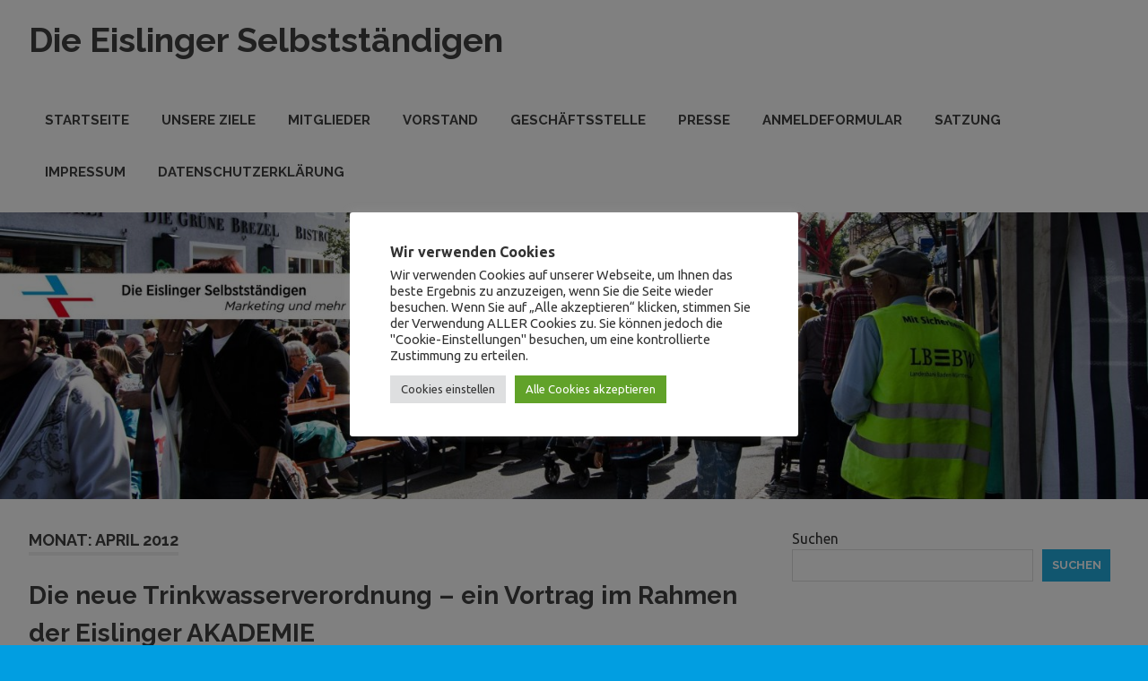

--- FILE ---
content_type: text/html; charset=UTF-8
request_url: https://www.die-eislinger-selbststaendigen.de/2012/04/
body_size: 13998
content:
<!DOCTYPE html>
<html lang="de">

<head>
<meta charset="UTF-8">
<meta name="viewport" content="width=device-width, initial-scale=1">
<link rel="profile" href="https://gmpg.org/xfn/11">
<link rel="pingback" href="https://www.die-eislinger-selbststaendigen.de/xmlrpc.php">

<title>April 2012 &#8211; Die Eislinger Selbstständigen</title>
<meta name='robots' content='max-image-preview:large' />
<link rel='dns-prefetch' href='//www.die-eislinger-selbststaendigen.de' />
<link rel='dns-prefetch' href='//fonts.googleapis.com' />
<link rel="alternate" type="application/rss+xml" title="Die Eislinger Selbstständigen &raquo; Feed" href="https://www.die-eislinger-selbststaendigen.de/feed/" />
<link rel="alternate" type="application/rss+xml" title="Die Eislinger Selbstständigen &raquo; Kommentar-Feed" href="https://www.die-eislinger-selbststaendigen.de/comments/feed/" />
<style id='wp-img-auto-sizes-contain-inline-css' type='text/css'>
img:is([sizes=auto i],[sizes^="auto," i]){contain-intrinsic-size:3000px 1500px}
/*# sourceURL=wp-img-auto-sizes-contain-inline-css */
</style>
<style id='wp-emoji-styles-inline-css' type='text/css'>

	img.wp-smiley, img.emoji {
		display: inline !important;
		border: none !important;
		box-shadow: none !important;
		height: 1em !important;
		width: 1em !important;
		margin: 0 0.07em !important;
		vertical-align: -0.1em !important;
		background: none !important;
		padding: 0 !important;
	}
/*# sourceURL=wp-emoji-styles-inline-css */
</style>
<link rel='stylesheet' id='wp-block-library-css' href='https://www.die-eislinger-selbststaendigen.de/wp-includes/css/dist/block-library/style.min.css?ver=6.9' type='text/css' media='all' />
<style id='wp-block-archives-inline-css' type='text/css'>
.wp-block-archives{box-sizing:border-box}.wp-block-archives-dropdown label{display:block}
/*# sourceURL=https://www.die-eislinger-selbststaendigen.de/wp-includes/blocks/archives/style.min.css */
</style>
<style id='wp-block-categories-inline-css' type='text/css'>
.wp-block-categories{box-sizing:border-box}.wp-block-categories.alignleft{margin-right:2em}.wp-block-categories.alignright{margin-left:2em}.wp-block-categories.wp-block-categories-dropdown.aligncenter{text-align:center}.wp-block-categories .wp-block-categories__label{display:block;width:100%}
/*# sourceURL=https://www.die-eislinger-selbststaendigen.de/wp-includes/blocks/categories/style.min.css */
</style>
<style id='wp-block-heading-inline-css' type='text/css'>
h1:where(.wp-block-heading).has-background,h2:where(.wp-block-heading).has-background,h3:where(.wp-block-heading).has-background,h4:where(.wp-block-heading).has-background,h5:where(.wp-block-heading).has-background,h6:where(.wp-block-heading).has-background{padding:1.25em 2.375em}h1.has-text-align-left[style*=writing-mode]:where([style*=vertical-lr]),h1.has-text-align-right[style*=writing-mode]:where([style*=vertical-rl]),h2.has-text-align-left[style*=writing-mode]:where([style*=vertical-lr]),h2.has-text-align-right[style*=writing-mode]:where([style*=vertical-rl]),h3.has-text-align-left[style*=writing-mode]:where([style*=vertical-lr]),h3.has-text-align-right[style*=writing-mode]:where([style*=vertical-rl]),h4.has-text-align-left[style*=writing-mode]:where([style*=vertical-lr]),h4.has-text-align-right[style*=writing-mode]:where([style*=vertical-rl]),h5.has-text-align-left[style*=writing-mode]:where([style*=vertical-lr]),h5.has-text-align-right[style*=writing-mode]:where([style*=vertical-rl]),h6.has-text-align-left[style*=writing-mode]:where([style*=vertical-lr]),h6.has-text-align-right[style*=writing-mode]:where([style*=vertical-rl]){rotate:180deg}
/*# sourceURL=https://www.die-eislinger-selbststaendigen.de/wp-includes/blocks/heading/style.min.css */
</style>
<style id='wp-block-latest-comments-inline-css' type='text/css'>
ol.wp-block-latest-comments{box-sizing:border-box;margin-left:0}:where(.wp-block-latest-comments:not([style*=line-height] .wp-block-latest-comments__comment)){line-height:1.1}:where(.wp-block-latest-comments:not([style*=line-height] .wp-block-latest-comments__comment-excerpt p)){line-height:1.8}.has-dates :where(.wp-block-latest-comments:not([style*=line-height])),.has-excerpts :where(.wp-block-latest-comments:not([style*=line-height])){line-height:1.5}.wp-block-latest-comments .wp-block-latest-comments{padding-left:0}.wp-block-latest-comments__comment{list-style:none;margin-bottom:1em}.has-avatars .wp-block-latest-comments__comment{list-style:none;min-height:2.25em}.has-avatars .wp-block-latest-comments__comment .wp-block-latest-comments__comment-excerpt,.has-avatars .wp-block-latest-comments__comment .wp-block-latest-comments__comment-meta{margin-left:3.25em}.wp-block-latest-comments__comment-excerpt p{font-size:.875em;margin:.36em 0 1.4em}.wp-block-latest-comments__comment-date{display:block;font-size:.75em}.wp-block-latest-comments .avatar,.wp-block-latest-comments__comment-avatar{border-radius:1.5em;display:block;float:left;height:2.5em;margin-right:.75em;width:2.5em}.wp-block-latest-comments[class*=-font-size] a,.wp-block-latest-comments[style*=font-size] a{font-size:inherit}
/*# sourceURL=https://www.die-eislinger-selbststaendigen.de/wp-includes/blocks/latest-comments/style.min.css */
</style>
<style id='wp-block-latest-posts-inline-css' type='text/css'>
.wp-block-latest-posts{box-sizing:border-box}.wp-block-latest-posts.alignleft{margin-right:2em}.wp-block-latest-posts.alignright{margin-left:2em}.wp-block-latest-posts.wp-block-latest-posts__list{list-style:none}.wp-block-latest-posts.wp-block-latest-posts__list li{clear:both;overflow-wrap:break-word}.wp-block-latest-posts.is-grid{display:flex;flex-wrap:wrap}.wp-block-latest-posts.is-grid li{margin:0 1.25em 1.25em 0;width:100%}@media (min-width:600px){.wp-block-latest-posts.columns-2 li{width:calc(50% - .625em)}.wp-block-latest-posts.columns-2 li:nth-child(2n){margin-right:0}.wp-block-latest-posts.columns-3 li{width:calc(33.33333% - .83333em)}.wp-block-latest-posts.columns-3 li:nth-child(3n){margin-right:0}.wp-block-latest-posts.columns-4 li{width:calc(25% - .9375em)}.wp-block-latest-posts.columns-4 li:nth-child(4n){margin-right:0}.wp-block-latest-posts.columns-5 li{width:calc(20% - 1em)}.wp-block-latest-posts.columns-5 li:nth-child(5n){margin-right:0}.wp-block-latest-posts.columns-6 li{width:calc(16.66667% - 1.04167em)}.wp-block-latest-posts.columns-6 li:nth-child(6n){margin-right:0}}:root :where(.wp-block-latest-posts.is-grid){padding:0}:root :where(.wp-block-latest-posts.wp-block-latest-posts__list){padding-left:0}.wp-block-latest-posts__post-author,.wp-block-latest-posts__post-date{display:block;font-size:.8125em}.wp-block-latest-posts__post-excerpt,.wp-block-latest-posts__post-full-content{margin-bottom:1em;margin-top:.5em}.wp-block-latest-posts__featured-image a{display:inline-block}.wp-block-latest-posts__featured-image img{height:auto;max-width:100%;width:auto}.wp-block-latest-posts__featured-image.alignleft{float:left;margin-right:1em}.wp-block-latest-posts__featured-image.alignright{float:right;margin-left:1em}.wp-block-latest-posts__featured-image.aligncenter{margin-bottom:1em;text-align:center}
/*# sourceURL=https://www.die-eislinger-selbststaendigen.de/wp-includes/blocks/latest-posts/style.min.css */
</style>
<style id='wp-block-search-inline-css' type='text/css'>
.wp-block-search__button{margin-left:10px;word-break:normal}.wp-block-search__button.has-icon{line-height:0}.wp-block-search__button svg{height:1.25em;min-height:24px;min-width:24px;width:1.25em;fill:currentColor;vertical-align:text-bottom}:where(.wp-block-search__button){border:1px solid #ccc;padding:6px 10px}.wp-block-search__inside-wrapper{display:flex;flex:auto;flex-wrap:nowrap;max-width:100%}.wp-block-search__label{width:100%}.wp-block-search.wp-block-search__button-only .wp-block-search__button{box-sizing:border-box;display:flex;flex-shrink:0;justify-content:center;margin-left:0;max-width:100%}.wp-block-search.wp-block-search__button-only .wp-block-search__inside-wrapper{min-width:0!important;transition-property:width}.wp-block-search.wp-block-search__button-only .wp-block-search__input{flex-basis:100%;transition-duration:.3s}.wp-block-search.wp-block-search__button-only.wp-block-search__searchfield-hidden,.wp-block-search.wp-block-search__button-only.wp-block-search__searchfield-hidden .wp-block-search__inside-wrapper{overflow:hidden}.wp-block-search.wp-block-search__button-only.wp-block-search__searchfield-hidden .wp-block-search__input{border-left-width:0!important;border-right-width:0!important;flex-basis:0;flex-grow:0;margin:0;min-width:0!important;padding-left:0!important;padding-right:0!important;width:0!important}:where(.wp-block-search__input){appearance:none;border:1px solid #949494;flex-grow:1;font-family:inherit;font-size:inherit;font-style:inherit;font-weight:inherit;letter-spacing:inherit;line-height:inherit;margin-left:0;margin-right:0;min-width:3rem;padding:8px;text-decoration:unset!important;text-transform:inherit}:where(.wp-block-search__button-inside .wp-block-search__inside-wrapper){background-color:#fff;border:1px solid #949494;box-sizing:border-box;padding:4px}:where(.wp-block-search__button-inside .wp-block-search__inside-wrapper) .wp-block-search__input{border:none;border-radius:0;padding:0 4px}:where(.wp-block-search__button-inside .wp-block-search__inside-wrapper) .wp-block-search__input:focus{outline:none}:where(.wp-block-search__button-inside .wp-block-search__inside-wrapper) :where(.wp-block-search__button){padding:4px 8px}.wp-block-search.aligncenter .wp-block-search__inside-wrapper{margin:auto}.wp-block[data-align=right] .wp-block-search.wp-block-search__button-only .wp-block-search__inside-wrapper{float:right}
/*# sourceURL=https://www.die-eislinger-selbststaendigen.de/wp-includes/blocks/search/style.min.css */
</style>
<style id='wp-block-group-inline-css' type='text/css'>
.wp-block-group{box-sizing:border-box}:where(.wp-block-group.wp-block-group-is-layout-constrained){position:relative}
/*# sourceURL=https://www.die-eislinger-selbststaendigen.de/wp-includes/blocks/group/style.min.css */
</style>
<style id='global-styles-inline-css' type='text/css'>
:root{--wp--preset--aspect-ratio--square: 1;--wp--preset--aspect-ratio--4-3: 4/3;--wp--preset--aspect-ratio--3-4: 3/4;--wp--preset--aspect-ratio--3-2: 3/2;--wp--preset--aspect-ratio--2-3: 2/3;--wp--preset--aspect-ratio--16-9: 16/9;--wp--preset--aspect-ratio--9-16: 9/16;--wp--preset--color--black: #000000;--wp--preset--color--cyan-bluish-gray: #abb8c3;--wp--preset--color--white: #ffffff;--wp--preset--color--pale-pink: #f78da7;--wp--preset--color--vivid-red: #cf2e2e;--wp--preset--color--luminous-vivid-orange: #ff6900;--wp--preset--color--luminous-vivid-amber: #fcb900;--wp--preset--color--light-green-cyan: #7bdcb5;--wp--preset--color--vivid-green-cyan: #00d084;--wp--preset--color--pale-cyan-blue: #8ed1fc;--wp--preset--color--vivid-cyan-blue: #0693e3;--wp--preset--color--vivid-purple: #9b51e0;--wp--preset--gradient--vivid-cyan-blue-to-vivid-purple: linear-gradient(135deg,rgb(6,147,227) 0%,rgb(155,81,224) 100%);--wp--preset--gradient--light-green-cyan-to-vivid-green-cyan: linear-gradient(135deg,rgb(122,220,180) 0%,rgb(0,208,130) 100%);--wp--preset--gradient--luminous-vivid-amber-to-luminous-vivid-orange: linear-gradient(135deg,rgb(252,185,0) 0%,rgb(255,105,0) 100%);--wp--preset--gradient--luminous-vivid-orange-to-vivid-red: linear-gradient(135deg,rgb(255,105,0) 0%,rgb(207,46,46) 100%);--wp--preset--gradient--very-light-gray-to-cyan-bluish-gray: linear-gradient(135deg,rgb(238,238,238) 0%,rgb(169,184,195) 100%);--wp--preset--gradient--cool-to-warm-spectrum: linear-gradient(135deg,rgb(74,234,220) 0%,rgb(151,120,209) 20%,rgb(207,42,186) 40%,rgb(238,44,130) 60%,rgb(251,105,98) 80%,rgb(254,248,76) 100%);--wp--preset--gradient--blush-light-purple: linear-gradient(135deg,rgb(255,206,236) 0%,rgb(152,150,240) 100%);--wp--preset--gradient--blush-bordeaux: linear-gradient(135deg,rgb(254,205,165) 0%,rgb(254,45,45) 50%,rgb(107,0,62) 100%);--wp--preset--gradient--luminous-dusk: linear-gradient(135deg,rgb(255,203,112) 0%,rgb(199,81,192) 50%,rgb(65,88,208) 100%);--wp--preset--gradient--pale-ocean: linear-gradient(135deg,rgb(255,245,203) 0%,rgb(182,227,212) 50%,rgb(51,167,181) 100%);--wp--preset--gradient--electric-grass: linear-gradient(135deg,rgb(202,248,128) 0%,rgb(113,206,126) 100%);--wp--preset--gradient--midnight: linear-gradient(135deg,rgb(2,3,129) 0%,rgb(40,116,252) 100%);--wp--preset--font-size--small: 13px;--wp--preset--font-size--medium: 20px;--wp--preset--font-size--large: 36px;--wp--preset--font-size--x-large: 42px;--wp--preset--spacing--20: 0.44rem;--wp--preset--spacing--30: 0.67rem;--wp--preset--spacing--40: 1rem;--wp--preset--spacing--50: 1.5rem;--wp--preset--spacing--60: 2.25rem;--wp--preset--spacing--70: 3.38rem;--wp--preset--spacing--80: 5.06rem;--wp--preset--shadow--natural: 6px 6px 9px rgba(0, 0, 0, 0.2);--wp--preset--shadow--deep: 12px 12px 50px rgba(0, 0, 0, 0.4);--wp--preset--shadow--sharp: 6px 6px 0px rgba(0, 0, 0, 0.2);--wp--preset--shadow--outlined: 6px 6px 0px -3px rgb(255, 255, 255), 6px 6px rgb(0, 0, 0);--wp--preset--shadow--crisp: 6px 6px 0px rgb(0, 0, 0);}:where(.is-layout-flex){gap: 0.5em;}:where(.is-layout-grid){gap: 0.5em;}body .is-layout-flex{display: flex;}.is-layout-flex{flex-wrap: wrap;align-items: center;}.is-layout-flex > :is(*, div){margin: 0;}body .is-layout-grid{display: grid;}.is-layout-grid > :is(*, div){margin: 0;}:where(.wp-block-columns.is-layout-flex){gap: 2em;}:where(.wp-block-columns.is-layout-grid){gap: 2em;}:where(.wp-block-post-template.is-layout-flex){gap: 1.25em;}:where(.wp-block-post-template.is-layout-grid){gap: 1.25em;}.has-black-color{color: var(--wp--preset--color--black) !important;}.has-cyan-bluish-gray-color{color: var(--wp--preset--color--cyan-bluish-gray) !important;}.has-white-color{color: var(--wp--preset--color--white) !important;}.has-pale-pink-color{color: var(--wp--preset--color--pale-pink) !important;}.has-vivid-red-color{color: var(--wp--preset--color--vivid-red) !important;}.has-luminous-vivid-orange-color{color: var(--wp--preset--color--luminous-vivid-orange) !important;}.has-luminous-vivid-amber-color{color: var(--wp--preset--color--luminous-vivid-amber) !important;}.has-light-green-cyan-color{color: var(--wp--preset--color--light-green-cyan) !important;}.has-vivid-green-cyan-color{color: var(--wp--preset--color--vivid-green-cyan) !important;}.has-pale-cyan-blue-color{color: var(--wp--preset--color--pale-cyan-blue) !important;}.has-vivid-cyan-blue-color{color: var(--wp--preset--color--vivid-cyan-blue) !important;}.has-vivid-purple-color{color: var(--wp--preset--color--vivid-purple) !important;}.has-black-background-color{background-color: var(--wp--preset--color--black) !important;}.has-cyan-bluish-gray-background-color{background-color: var(--wp--preset--color--cyan-bluish-gray) !important;}.has-white-background-color{background-color: var(--wp--preset--color--white) !important;}.has-pale-pink-background-color{background-color: var(--wp--preset--color--pale-pink) !important;}.has-vivid-red-background-color{background-color: var(--wp--preset--color--vivid-red) !important;}.has-luminous-vivid-orange-background-color{background-color: var(--wp--preset--color--luminous-vivid-orange) !important;}.has-luminous-vivid-amber-background-color{background-color: var(--wp--preset--color--luminous-vivid-amber) !important;}.has-light-green-cyan-background-color{background-color: var(--wp--preset--color--light-green-cyan) !important;}.has-vivid-green-cyan-background-color{background-color: var(--wp--preset--color--vivid-green-cyan) !important;}.has-pale-cyan-blue-background-color{background-color: var(--wp--preset--color--pale-cyan-blue) !important;}.has-vivid-cyan-blue-background-color{background-color: var(--wp--preset--color--vivid-cyan-blue) !important;}.has-vivid-purple-background-color{background-color: var(--wp--preset--color--vivid-purple) !important;}.has-black-border-color{border-color: var(--wp--preset--color--black) !important;}.has-cyan-bluish-gray-border-color{border-color: var(--wp--preset--color--cyan-bluish-gray) !important;}.has-white-border-color{border-color: var(--wp--preset--color--white) !important;}.has-pale-pink-border-color{border-color: var(--wp--preset--color--pale-pink) !important;}.has-vivid-red-border-color{border-color: var(--wp--preset--color--vivid-red) !important;}.has-luminous-vivid-orange-border-color{border-color: var(--wp--preset--color--luminous-vivid-orange) !important;}.has-luminous-vivid-amber-border-color{border-color: var(--wp--preset--color--luminous-vivid-amber) !important;}.has-light-green-cyan-border-color{border-color: var(--wp--preset--color--light-green-cyan) !important;}.has-vivid-green-cyan-border-color{border-color: var(--wp--preset--color--vivid-green-cyan) !important;}.has-pale-cyan-blue-border-color{border-color: var(--wp--preset--color--pale-cyan-blue) !important;}.has-vivid-cyan-blue-border-color{border-color: var(--wp--preset--color--vivid-cyan-blue) !important;}.has-vivid-purple-border-color{border-color: var(--wp--preset--color--vivid-purple) !important;}.has-vivid-cyan-blue-to-vivid-purple-gradient-background{background: var(--wp--preset--gradient--vivid-cyan-blue-to-vivid-purple) !important;}.has-light-green-cyan-to-vivid-green-cyan-gradient-background{background: var(--wp--preset--gradient--light-green-cyan-to-vivid-green-cyan) !important;}.has-luminous-vivid-amber-to-luminous-vivid-orange-gradient-background{background: var(--wp--preset--gradient--luminous-vivid-amber-to-luminous-vivid-orange) !important;}.has-luminous-vivid-orange-to-vivid-red-gradient-background{background: var(--wp--preset--gradient--luminous-vivid-orange-to-vivid-red) !important;}.has-very-light-gray-to-cyan-bluish-gray-gradient-background{background: var(--wp--preset--gradient--very-light-gray-to-cyan-bluish-gray) !important;}.has-cool-to-warm-spectrum-gradient-background{background: var(--wp--preset--gradient--cool-to-warm-spectrum) !important;}.has-blush-light-purple-gradient-background{background: var(--wp--preset--gradient--blush-light-purple) !important;}.has-blush-bordeaux-gradient-background{background: var(--wp--preset--gradient--blush-bordeaux) !important;}.has-luminous-dusk-gradient-background{background: var(--wp--preset--gradient--luminous-dusk) !important;}.has-pale-ocean-gradient-background{background: var(--wp--preset--gradient--pale-ocean) !important;}.has-electric-grass-gradient-background{background: var(--wp--preset--gradient--electric-grass) !important;}.has-midnight-gradient-background{background: var(--wp--preset--gradient--midnight) !important;}.has-small-font-size{font-size: var(--wp--preset--font-size--small) !important;}.has-medium-font-size{font-size: var(--wp--preset--font-size--medium) !important;}.has-large-font-size{font-size: var(--wp--preset--font-size--large) !important;}.has-x-large-font-size{font-size: var(--wp--preset--font-size--x-large) !important;}
/*# sourceURL=global-styles-inline-css */
</style>

<style id='classic-theme-styles-inline-css' type='text/css'>
/*! This file is auto-generated */
.wp-block-button__link{color:#fff;background-color:#32373c;border-radius:9999px;box-shadow:none;text-decoration:none;padding:calc(.667em + 2px) calc(1.333em + 2px);font-size:1.125em}.wp-block-file__button{background:#32373c;color:#fff;text-decoration:none}
/*# sourceURL=/wp-includes/css/classic-themes.min.css */
</style>
<link rel='stylesheet' id='cookie-law-info-css' href='https://www.die-eislinger-selbststaendigen.de/wp-content/plugins/cookie-law-info/legacy/public/css/cookie-law-info-public.css?ver=3.2.2' type='text/css' media='all' />
<link rel='stylesheet' id='cookie-law-info-gdpr-css' href='https://www.die-eislinger-selbststaendigen.de/wp-content/plugins/cookie-law-info/legacy/public/css/cookie-law-info-gdpr.css?ver=3.2.2' type='text/css' media='all' />
<link rel='stylesheet' id='poseidon-stylesheet-css' href='https://www.die-eislinger-selbststaendigen.de/wp-content/themes/poseidon1/style.css?ver=1.3' type='text/css' media='all' />
<style id='poseidon-stylesheet-inline-css' type='text/css'>
.site-description, .type-post .entry-footer .entry-tags { position: absolute; clip: rect(1px, 1px, 1px, 1px); width: 1px; height: 1px; overflow: hidden; }
/*# sourceURL=poseidon-stylesheet-inline-css */
</style>
<link rel='stylesheet' id='genericons-css' href='https://www.die-eislinger-selbststaendigen.de/wp-content/themes/poseidon1/css/genericons/genericons.css?ver=3.4.1' type='text/css' media='all' />
<link rel='stylesheet' id='poseidon-default-fonts-css' href='//fonts.googleapis.com/css?family=Ubuntu%3A400%2C400italic%2C700%2C700italic%7CRaleway%3A400%2C700&#038;subset=latin%2Clatin-ext' type='text/css' media='all' />
<script type="text/javascript" src="https://www.die-eislinger-selbststaendigen.de/wp-includes/js/jquery/jquery.min.js?ver=3.7.1" id="jquery-core-js"></script>
<script type="text/javascript" src="https://www.die-eislinger-selbststaendigen.de/wp-includes/js/jquery/jquery-migrate.min.js?ver=3.4.1" id="jquery-migrate-js"></script>
<script type="text/javascript" id="cookie-law-info-js-extra">
/* <![CDATA[ */
var Cli_Data = {"nn_cookie_ids":[],"cookielist":[],"non_necessary_cookies":[],"ccpaEnabled":"","ccpaRegionBased":"","ccpaBarEnabled":"","strictlyEnabled":["necessary","obligatoire"],"ccpaType":"gdpr","js_blocking":"1","custom_integration":"","triggerDomRefresh":"","secure_cookies":""};
var cli_cookiebar_settings = {"animate_speed_hide":"500","animate_speed_show":"500","background":"#FFF","border":"#b1a6a6c2","border_on":"","button_1_button_colour":"#61a229","button_1_button_hover":"#4e8221","button_1_link_colour":"#fff","button_1_as_button":"1","button_1_new_win":"","button_2_button_colour":"#333","button_2_button_hover":"#292929","button_2_link_colour":"#444","button_2_as_button":"","button_2_hidebar":"","button_3_button_colour":"#dedfe0","button_3_button_hover":"#b2b2b3","button_3_link_colour":"#333333","button_3_as_button":"1","button_3_new_win":"","button_4_button_colour":"#dedfe0","button_4_button_hover":"#b2b2b3","button_4_link_colour":"#333333","button_4_as_button":"1","button_7_button_colour":"#61a229","button_7_button_hover":"#4e8221","button_7_link_colour":"#fff","button_7_as_button":"1","button_7_new_win":"","font_family":"inherit","header_fix":"1","notify_animate_hide":"1","notify_animate_show":"","notify_div_id":"#cookie-law-info-bar","notify_position_horizontal":"right","notify_position_vertical":"top","scroll_close":"","scroll_close_reload":"","accept_close_reload":"","reject_close_reload":"","showagain_tab":"","showagain_background":"#fff","showagain_border":"#000","showagain_div_id":"#cookie-law-info-again","showagain_x_position":"100px","text":"#333333","show_once_yn":"1","show_once":"100000","logging_on":"","as_popup":"","popup_overlay":"1","bar_heading_text":"Wir verwenden Cookies","cookie_bar_as":"popup","popup_showagain_position":"bottom-right","widget_position":"left"};
var log_object = {"ajax_url":"https://www.die-eislinger-selbststaendigen.de/wp-admin/admin-ajax.php"};
//# sourceURL=cookie-law-info-js-extra
/* ]]> */
</script>
<script type="text/javascript" src="https://www.die-eislinger-selbststaendigen.de/wp-content/plugins/cookie-law-info/legacy/public/js/cookie-law-info-public.js?ver=3.2.2" id="cookie-law-info-js"></script>
<script type="text/javascript" src="https://www.die-eislinger-selbststaendigen.de/wp-content/themes/poseidon1/js/navigation.js?ver=20170127" id="poseidon-jquery-navigation-js"></script>
<link rel="https://api.w.org/" href="https://www.die-eislinger-selbststaendigen.de/wp-json/" /><link rel="EditURI" type="application/rsd+xml" title="RSD" href="https://www.die-eislinger-selbststaendigen.de/xmlrpc.php?rsd" />
<meta name="generator" content="WordPress 6.9" />
<style type="text/css" id="custom-background-css">
body.custom-background { background-color: #019ee1; }
</style>
	<link rel='stylesheet' id='cookie-law-info-table-css' href='https://www.die-eislinger-selbststaendigen.de/wp-content/plugins/cookie-law-info/legacy/public/css/cookie-law-info-table.css?ver=3.2.2' type='text/css' media='all' />
</head>

<body data-rsssl=1 class="archive date custom-background wp-theme-poseidon1 post-layout-small">

	<div id="page" class="hfeed site">

		<a class="skip-link screen-reader-text" href="#content">Zum Inhalt springen</a>

		
		<header id="masthead" class="site-header clearfix" role="banner">

			<div class="header-main container clearfix">

				<div id="logo" class="site-branding clearfix">

										
			<p class="site-title"><a href="https://www.die-eislinger-selbststaendigen.de/" rel="home">Die Eislinger Selbstständigen</a></p>

							
			<p class="site-description">Verein der Eislinger Unterhemen in Hande, Handwerk und Dienstleistung</p>

		
				</div><!-- .site-branding -->

				<nav id="main-navigation" class="primary-navigation navigation clearfix" role="navigation">
					<ul id="menu-hauptmenue" class="main-navigation-menu"><li id="menu-item-6" class="menu-item menu-item-type-custom menu-item-object-custom menu-item-home menu-item-6"><a href="https://www.die-eislinger-selbststaendigen.de/">Startseite</a></li>
<li id="menu-item-4530" class="menu-item menu-item-type-post_type menu-item-object-page menu-item-4530"><a href="https://www.die-eislinger-selbststaendigen.de/unsere-ziele/">Unsere Ziele</a></li>
<li id="menu-item-3400" class="menu-item menu-item-type-post_type menu-item-object-page menu-item-3400"><a href="https://www.die-eislinger-selbststaendigen.de/mitglieder/">Mitglieder</a></li>
<li id="menu-item-3401" class="menu-item menu-item-type-post_type menu-item-object-page menu-item-3401"><a href="https://www.die-eislinger-selbststaendigen.de/vorstand/">Vorstand</a></li>
<li id="menu-item-4529" class="menu-item menu-item-type-post_type menu-item-object-page menu-item-4529"><a href="https://www.die-eislinger-selbststaendigen.de/geschaeftsstelle/">Geschäftsstelle</a></li>
<li id="menu-item-4532" class="menu-item menu-item-type-post_type menu-item-object-page menu-item-4532"><a href="https://www.die-eislinger-selbststaendigen.de/presse/">Presse</a></li>
<li id="menu-item-3402" class="menu-item menu-item-type-post_type menu-item-object-page menu-item-3402"><a href="https://www.die-eislinger-selbststaendigen.de/anmeldefomular/">Anmeldeformular</a></li>
<li id="menu-item-5104" class="menu-item menu-item-type-post_type menu-item-object-page menu-item-5104"><a href="https://www.die-eislinger-selbststaendigen.de/docs/satzung.pdf">Satzung</a></li>
<li id="menu-item-3403" class="menu-item menu-item-type-post_type menu-item-object-page menu-item-3403"><a href="https://www.die-eislinger-selbststaendigen.de/impressum/">Impressum</a></li>
<li id="menu-item-3693" class="menu-item menu-item-type-post_type menu-item-object-page menu-item-3693"><a href="https://www.die-eislinger-selbststaendigen.de/datenschutzerklaerung-2/">Datenschutzerklärung</a></li>
</ul>				</nav><!-- #main-navigation -->

			</div><!-- .header-main -->

		</header><!-- #masthead -->

		
			<div id="headimg" class="header-image">

			
				<img src="https://www.die-eislinger-selbststaendigen.de/wp-content/uploads/2021/09/cropped-cropped-headervos1.jpg" srcset="https://www.die-eislinger-selbststaendigen.de/wp-content/uploads/2021/09/cropped-cropped-headervos1.jpg 2500w, https://www.die-eislinger-selbststaendigen.de/wp-content/uploads/2021/09/cropped-cropped-headervos1-300x75.jpg 300w, https://www.die-eislinger-selbststaendigen.de/wp-content/uploads/2021/09/cropped-cropped-headervos1-1024x256.jpg 1024w, https://www.die-eislinger-selbststaendigen.de/wp-content/uploads/2021/09/cropped-cropped-headervos1-768x192.jpg 768w, https://www.die-eislinger-selbststaendigen.de/wp-content/uploads/2021/09/cropped-cropped-headervos1-1536x384.jpg 1536w, https://www.die-eislinger-selbststaendigen.de/wp-content/uploads/2021/09/cropped-cropped-headervos1-2048x512.jpg 2048w, https://www.die-eislinger-selbststaendigen.de/wp-content/uploads/2021/09/cropped-cropped-headervos1-1920x480.jpg 1920w" width="2500" height="625" alt="Die Eislinger Selbstständigen">

			
			</div>

		
		
		
		<div id="content" class="site-content container clearfix">

	<section id="primary" class="content-area">
		<main id="main" class="site-main" role="main">

		
			<header class="page-header">
				<h1 class="archive-title">Monat: <span>April 2012</span></h1>			</header><!-- .page-header -->

			
			<div id="post-wrapper" class="post-wrapper clearfix">

				
<article id="post-1101" class="post-1101 post type-post status-publish format-standard hentry category-allgemein">

	
			<a class="post-thumbnail-small" href="https://www.die-eislinger-selbststaendigen.de/2012/04/17/die-neue-trinkwasserverordnung-ein-vortrag-im-rahmen-der-eislinger-akademie/" rel="bookmark">
							</a>

		
	<header class="entry-header">

		<h2 class="entry-title"><a href="https://www.die-eislinger-selbststaendigen.de/2012/04/17/die-neue-trinkwasserverordnung-ein-vortrag-im-rahmen-der-eislinger-akademie/" rel="bookmark">Die neue Trinkwasserverordnung – ein Vortrag im Rahmen der Eislinger AKADEMIE</a></h2>
		<div class="entry-meta"><span class="meta-date"><a href="https://www.die-eislinger-selbststaendigen.de/2012/04/17/die-neue-trinkwasserverordnung-ein-vortrag-im-rahmen-der-eislinger-akademie/" title="9:05" rel="bookmark"><time class="entry-date published updated" datetime="2012-04-17T09:05:33+02:00">17. April 2012</time></a></span><span class="meta-author"> <span class="author vcard"><a class="url fn n" href="https://www.die-eislinger-selbststaendigen.de/author/velted/" title="Alle Beiträge von velted anzeigen" rel="author">velted</a></span></span><span class="meta-category"> <a href="https://www.die-eislinger-selbststaendigen.de/category/allgemein/" rel="category tag">Allgemein</a></span></div>
	</header><!-- .entry-header -->

	<div class="entry-content entry-excerpt clearfix">
		<p>Jedes Jahr erkranken nach Schätzung des Umweltbundesamtes in Deutschland 20.000 bis 32.000 Menschen an einer Lungenentzündung, die durch Legionellen hervorgerufen[&#8230;]</p>
		
		<a href="https://www.die-eislinger-selbststaendigen.de/2012/04/17/die-neue-trinkwasserverordnung-ein-vortrag-im-rahmen-der-eislinger-akademie/" class="more-link">Weiterlesen</a>

			</div><!-- .entry-content -->

</article>

			</div>

			
		</main><!-- #main -->
	</section><!-- #primary -->

	
	<section id="secondary" class="sidebar widget-area clearfix" role="complementary">

		<aside id="block-2" class="widget widget_block widget_search clearfix"><form role="search" method="get" action="https://www.die-eislinger-selbststaendigen.de/" class="wp-block-search__button-outside wp-block-search__text-button wp-block-search"    ><label class="wp-block-search__label" for="wp-block-search__input-1" >Suchen</label><div class="wp-block-search__inside-wrapper" ><input class="wp-block-search__input" id="wp-block-search__input-1" placeholder="" value="" type="search" name="s" required /><button aria-label="Suchen" class="wp-block-search__button wp-element-button" type="submit" >Suchen</button></div></form></aside><aside id="block-3" class="widget widget_block clearfix"><div class="wp-block-group"><div class="wp-block-group__inner-container is-layout-flow wp-block-group-is-layout-flow"><h2 class="wp-block-heading">Neueste Beiträge</h2><ul class="wp-block-latest-posts__list wp-block-latest-posts"><li><a class="wp-block-latest-posts__post-title" href="https://www.die-eislinger-selbststaendigen.de/2025/09/23/das-war-der-verkaufsoffene-sonntag-am-21-09-2025/">Das war der Verkaufsoffene Sonntag am 21.09.2025</a></li>
<li><a class="wp-block-latest-posts__post-title" href="https://www.die-eislinger-selbststaendigen.de/2025/09/16/verkaufsoffener-sonntag-am-21-09-2025/">Verkaufsoffener Sonntag am 21.09.2025</a></li>
<li><a class="wp-block-latest-posts__post-title" href="https://www.die-eislinger-selbststaendigen.de/2025/05/05/trotz-regen-verkaufsoffener-sonntag-lockte-viele-besucher-in-die-eislinger-innenstadt/">Trotz Regen: Verkaufsoffener Sonntag lockte viele Besucher in die Eislinger Innenstadt</a></li>
<li><a class="wp-block-latest-posts__post-title" href="https://www.die-eislinger-selbststaendigen.de/2025/05/03/verkaufsoffener-sonntag-am-04-05-2025-in-eislingen/">Verkaufsoffener Sonntag am 04.05.2025 in Eislingen</a></li>
<li><a class="wp-block-latest-posts__post-title" href="https://www.die-eislinger-selbststaendigen.de/2024/11/27/mitgliederversammlung-2024/">Mitgliederversammlung 2024</a></li>
</ul></div></div></aside><aside id="block-4" class="widget widget_block clearfix"><div class="wp-block-group"><div class="wp-block-group__inner-container is-layout-flow wp-block-group-is-layout-flow"><h2 class="wp-block-heading">Neueste Kommentare</h2><ol class="wp-block-latest-comments"><li class="wp-block-latest-comments__comment"><article><footer class="wp-block-latest-comments__comment-meta"><span class="wp-block-latest-comments__comment-author">Fadi Genabo</span> zu <a class="wp-block-latest-comments__comment-link" href="https://www.die-eislinger-selbststaendigen.de/2023/05/10/das-war-der-verkaufsoffenen-sonntag/#comment-1848">Das war der Verkaufsoffenen Sonntag</a></footer></article></li></ol></div></div></aside><aside id="block-5" class="widget widget_block clearfix"><div class="wp-block-group"><div class="wp-block-group__inner-container is-layout-flow wp-block-group-is-layout-flow"><h2 class="wp-block-heading">Archive</h2><ul class="wp-block-archives-list wp-block-archives">	<li><a href='https://www.die-eislinger-selbststaendigen.de/2025/09/'>September 2025</a></li>
	<li><a href='https://www.die-eislinger-selbststaendigen.de/2025/05/'>Mai 2025</a></li>
	<li><a href='https://www.die-eislinger-selbststaendigen.de/2024/11/'>November 2024</a></li>
	<li><a href='https://www.die-eislinger-selbststaendigen.de/2024/06/'>Juni 2024</a></li>
	<li><a href='https://www.die-eislinger-selbststaendigen.de/2024/04/'>April 2024</a></li>
	<li><a href='https://www.die-eislinger-selbststaendigen.de/2023/12/'>Dezember 2023</a></li>
	<li><a href='https://www.die-eislinger-selbststaendigen.de/2023/11/'>November 2023</a></li>
	<li><a href='https://www.die-eislinger-selbststaendigen.de/2023/09/'>September 2023</a></li>
	<li><a href='https://www.die-eislinger-selbststaendigen.de/2023/08/'>August 2023</a></li>
	<li><a href='https://www.die-eislinger-selbststaendigen.de/2023/05/'>Mai 2023</a></li>
	<li><a href='https://www.die-eislinger-selbststaendigen.de/2023/04/'>April 2023</a></li>
	<li><a href='https://www.die-eislinger-selbststaendigen.de/2022/12/'>Dezember 2022</a></li>
	<li><a href='https://www.die-eislinger-selbststaendigen.de/2022/11/'>November 2022</a></li>
	<li><a href='https://www.die-eislinger-selbststaendigen.de/2022/09/'>September 2022</a></li>
	<li><a href='https://www.die-eislinger-selbststaendigen.de/2022/07/'>Juli 2022</a></li>
	<li><a href='https://www.die-eislinger-selbststaendigen.de/2022/05/'>Mai 2022</a></li>
	<li><a href='https://www.die-eislinger-selbststaendigen.de/2022/03/'>März 2022</a></li>
	<li><a href='https://www.die-eislinger-selbststaendigen.de/2021/11/'>November 2021</a></li>
	<li><a href='https://www.die-eislinger-selbststaendigen.de/2021/10/'>Oktober 2021</a></li>
	<li><a href='https://www.die-eislinger-selbststaendigen.de/2021/09/'>September 2021</a></li>
	<li><a href='https://www.die-eislinger-selbststaendigen.de/2021/08/'>August 2021</a></li>
	<li><a href='https://www.die-eislinger-selbststaendigen.de/2021/04/'>April 2021</a></li>
	<li><a href='https://www.die-eislinger-selbststaendigen.de/2020/11/'>November 2020</a></li>
	<li><a href='https://www.die-eislinger-selbststaendigen.de/2020/10/'>Oktober 2020</a></li>
	<li><a href='https://www.die-eislinger-selbststaendigen.de/2020/09/'>September 2020</a></li>
	<li><a href='https://www.die-eislinger-selbststaendigen.de/2020/03/'>März 2020</a></li>
	<li><a href='https://www.die-eislinger-selbststaendigen.de/2019/09/'>September 2019</a></li>
	<li><a href='https://www.die-eislinger-selbststaendigen.de/2019/08/'>August 2019</a></li>
	<li><a href='https://www.die-eislinger-selbststaendigen.de/2019/07/'>Juli 2019</a></li>
	<li><a href='https://www.die-eislinger-selbststaendigen.de/2019/05/'>Mai 2019</a></li>
	<li><a href='https://www.die-eislinger-selbststaendigen.de/2019/04/'>April 2019</a></li>
	<li><a href='https://www.die-eislinger-selbststaendigen.de/2019/03/'>März 2019</a></li>
	<li><a href='https://www.die-eislinger-selbststaendigen.de/2019/01/'>Januar 2019</a></li>
	<li><a href='https://www.die-eislinger-selbststaendigen.de/2018/12/'>Dezember 2018</a></li>
	<li><a href='https://www.die-eislinger-selbststaendigen.de/2018/11/'>November 2018</a></li>
	<li><a href='https://www.die-eislinger-selbststaendigen.de/2018/10/'>Oktober 2018</a></li>
	<li><a href='https://www.die-eislinger-selbststaendigen.de/2018/09/'>September 2018</a></li>
	<li><a href='https://www.die-eislinger-selbststaendigen.de/2018/07/'>Juli 2018</a></li>
	<li><a href='https://www.die-eislinger-selbststaendigen.de/2018/06/'>Juni 2018</a></li>
	<li><a href='https://www.die-eislinger-selbststaendigen.de/2018/05/'>Mai 2018</a></li>
	<li><a href='https://www.die-eislinger-selbststaendigen.de/2018/04/'>April 2018</a></li>
	<li><a href='https://www.die-eislinger-selbststaendigen.de/2018/03/'>März 2018</a></li>
	<li><a href='https://www.die-eislinger-selbststaendigen.de/2018/02/'>Februar 2018</a></li>
	<li><a href='https://www.die-eislinger-selbststaendigen.de/2018/01/'>Januar 2018</a></li>
	<li><a href='https://www.die-eislinger-selbststaendigen.de/2017/12/'>Dezember 2017</a></li>
	<li><a href='https://www.die-eislinger-selbststaendigen.de/2017/10/'>Oktober 2017</a></li>
	<li><a href='https://www.die-eislinger-selbststaendigen.de/2017/09/'>September 2017</a></li>
	<li><a href='https://www.die-eislinger-selbststaendigen.de/2017/08/'>August 2017</a></li>
	<li><a href='https://www.die-eislinger-selbststaendigen.de/2017/06/'>Juni 2017</a></li>
	<li><a href='https://www.die-eislinger-selbststaendigen.de/2017/05/'>Mai 2017</a></li>
	<li><a href='https://www.die-eislinger-selbststaendigen.de/2017/04/'>April 2017</a></li>
	<li><a href='https://www.die-eislinger-selbststaendigen.de/2017/03/'>März 2017</a></li>
	<li><a href='https://www.die-eislinger-selbststaendigen.de/2017/02/'>Februar 2017</a></li>
	<li><a href='https://www.die-eislinger-selbststaendigen.de/2016/12/'>Dezember 2016</a></li>
	<li><a href='https://www.die-eislinger-selbststaendigen.de/2016/11/'>November 2016</a></li>
	<li><a href='https://www.die-eislinger-selbststaendigen.de/2016/10/'>Oktober 2016</a></li>
	<li><a href='https://www.die-eislinger-selbststaendigen.de/2016/09/'>September 2016</a></li>
	<li><a href='https://www.die-eislinger-selbststaendigen.de/2016/08/'>August 2016</a></li>
	<li><a href='https://www.die-eislinger-selbststaendigen.de/2016/07/'>Juli 2016</a></li>
	<li><a href='https://www.die-eislinger-selbststaendigen.de/2016/04/'>April 2016</a></li>
	<li><a href='https://www.die-eislinger-selbststaendigen.de/2016/03/'>März 2016</a></li>
	<li><a href='https://www.die-eislinger-selbststaendigen.de/2015/11/'>November 2015</a></li>
	<li><a href='https://www.die-eislinger-selbststaendigen.de/2015/10/'>Oktober 2015</a></li>
	<li><a href='https://www.die-eislinger-selbststaendigen.de/2015/09/'>September 2015</a></li>
	<li><a href='https://www.die-eislinger-selbststaendigen.de/2015/08/'>August 2015</a></li>
	<li><a href='https://www.die-eislinger-selbststaendigen.de/2015/04/'>April 2015</a></li>
	<li><a href='https://www.die-eislinger-selbststaendigen.de/2015/03/'>März 2015</a></li>
	<li><a href='https://www.die-eislinger-selbststaendigen.de/2015/01/'>Januar 2015</a></li>
	<li><a href='https://www.die-eislinger-selbststaendigen.de/2014/12/'>Dezember 2014</a></li>
	<li><a href='https://www.die-eislinger-selbststaendigen.de/2014/11/'>November 2014</a></li>
	<li><a href='https://www.die-eislinger-selbststaendigen.de/2014/09/'>September 2014</a></li>
	<li><a href='https://www.die-eislinger-selbststaendigen.de/2014/07/'>Juli 2014</a></li>
	<li><a href='https://www.die-eislinger-selbststaendigen.de/2014/05/'>Mai 2014</a></li>
	<li><a href='https://www.die-eislinger-selbststaendigen.de/2014/04/'>April 2014</a></li>
	<li><a href='https://www.die-eislinger-selbststaendigen.de/2014/03/'>März 2014</a></li>
	<li><a href='https://www.die-eislinger-selbststaendigen.de/2014/02/'>Februar 2014</a></li>
	<li><a href='https://www.die-eislinger-selbststaendigen.de/2014/01/'>Januar 2014</a></li>
	<li><a href='https://www.die-eislinger-selbststaendigen.de/2013/12/'>Dezember 2013</a></li>
	<li><a href='https://www.die-eislinger-selbststaendigen.de/2013/09/'>September 2013</a></li>
	<li><a href='https://www.die-eislinger-selbststaendigen.de/2013/08/'>August 2013</a></li>
	<li><a href='https://www.die-eislinger-selbststaendigen.de/2013/07/'>Juli 2013</a></li>
	<li><a href='https://www.die-eislinger-selbststaendigen.de/2013/06/'>Juni 2013</a></li>
	<li><a href='https://www.die-eislinger-selbststaendigen.de/2013/05/'>Mai 2013</a></li>
	<li><a href='https://www.die-eislinger-selbststaendigen.de/2013/04/'>April 2013</a></li>
	<li><a href='https://www.die-eislinger-selbststaendigen.de/2013/03/'>März 2013</a></li>
	<li><a href='https://www.die-eislinger-selbststaendigen.de/2013/02/'>Februar 2013</a></li>
	<li><a href='https://www.die-eislinger-selbststaendigen.de/2012/12/'>Dezember 2012</a></li>
	<li><a href='https://www.die-eislinger-selbststaendigen.de/2012/11/'>November 2012</a></li>
	<li><a href='https://www.die-eislinger-selbststaendigen.de/2012/10/'>Oktober 2012</a></li>
	<li><a href='https://www.die-eislinger-selbststaendigen.de/2012/04/' aria-current="page">April 2012</a></li>
	<li><a href='https://www.die-eislinger-selbststaendigen.de/2012/03/'>März 2012</a></li>
	<li><a href='https://www.die-eislinger-selbststaendigen.de/2012/02/'>Februar 2012</a></li>
	<li><a href='https://www.die-eislinger-selbststaendigen.de/2011/11/'>November 2011</a></li>
	<li><a href='https://www.die-eislinger-selbststaendigen.de/2011/09/'>September 2011</a></li>
	<li><a href='https://www.die-eislinger-selbststaendigen.de/2011/08/'>August 2011</a></li>
	<li><a href='https://www.die-eislinger-selbststaendigen.de/2011/07/'>Juli 2011</a></li>
	<li><a href='https://www.die-eislinger-selbststaendigen.de/2011/06/'>Juni 2011</a></li>
	<li><a href='https://www.die-eislinger-selbststaendigen.de/2011/05/'>Mai 2011</a></li>
	<li><a href='https://www.die-eislinger-selbststaendigen.de/2011/03/'>März 2011</a></li>
	<li><a href='https://www.die-eislinger-selbststaendigen.de/2011/02/'>Februar 2011</a></li>
	<li><a href='https://www.die-eislinger-selbststaendigen.de/2011/01/'>Januar 2011</a></li>
	<li><a href='https://www.die-eislinger-selbststaendigen.de/2010/11/'>November 2010</a></li>
	<li><a href='https://www.die-eislinger-selbststaendigen.de/2010/10/'>Oktober 2010</a></li>
	<li><a href='https://www.die-eislinger-selbststaendigen.de/2010/09/'>September 2010</a></li>
	<li><a href='https://www.die-eislinger-selbststaendigen.de/2010/04/'>April 2010</a></li>
	<li><a href='https://www.die-eislinger-selbststaendigen.de/2010/02/'>Februar 2010</a></li>
	<li><a href='https://www.die-eislinger-selbststaendigen.de/2010/01/'>Januar 2010</a></li>
</ul></div></div></aside><aside id="block-6" class="widget widget_block clearfix"><div class="wp-block-group"><div class="wp-block-group__inner-container is-layout-flow wp-block-group-is-layout-flow"><h2 class="wp-block-heading">Kategorien</h2><ul class="wp-block-categories-list wp-block-categories">	<li class="cat-item cat-item-1"><a href="https://www.die-eislinger-selbststaendigen.de/category/allgemein/">Allgemein</a>
</li>
	<li class="cat-item cat-item-2"><a href="https://www.die-eislinger-selbststaendigen.de/category/eislinger-akademie/">Eislinger Akademie</a>
</li>
	<li class="cat-item cat-item-3"><a href="https://www.die-eislinger-selbststaendigen.de/category/kalender/">Kalender</a>
</li>
	<li class="cat-item cat-item-4"><a href="https://www.die-eislinger-selbststaendigen.de/category/mitglieder/">Mitglieder</a>
</li>
</ul></div></div></aside>
	</section><!-- #secondary -->



	</div><!-- #content -->

	
	<div id="footer" class="footer-wrap">

		<footer id="colophon" class="site-footer container clearfix" role="contentinfo">

			
			<div id="footer-text" class="site-info">
				
	<span class="credit-link">
		Powered by <a href="http://wordpress.org" title="WordPress">WordPress</a> and <a href="https://themezee.com/themes/poseidon/" title="Poseidon WordPress Theme">Poseidon</a>.	</span>

				</div><!-- .site-info -->

		</footer><!-- #colophon -->

	</div>

</div><!-- #page -->

<script type="speculationrules">
{"prefetch":[{"source":"document","where":{"and":[{"href_matches":"/*"},{"not":{"href_matches":["/wp-*.php","/wp-admin/*","/wp-content/uploads/*","/wp-content/*","/wp-content/plugins/*","/wp-content/themes/poseidon1/*","/*\\?(.+)"]}},{"not":{"selector_matches":"a[rel~=\"nofollow\"]"}},{"not":{"selector_matches":".no-prefetch, .no-prefetch a"}}]},"eagerness":"conservative"}]}
</script>
<!--googleoff: all--><div id="cookie-law-info-bar" data-nosnippet="true"><h5 class="cli_messagebar_head">Wir verwenden Cookies</h5><span><div class="cli-bar-container cli-style-v2"><div class="cli-bar-message">Wir verwenden Cookies auf unserer Webseite, um Ihnen das beste Ergebnis zu anzuzeigen, wenn Sie die Seite wieder besuchen. Wenn Sie auf „Alle akzeptieren“ klicken, stimmen Sie der Verwendung ALLER Cookies zu. Sie können jedoch die "Cookie-Einstellungen" besuchen, um eine kontrollierte Zustimmung zu erteilen. </div><div class="cli-bar-btn_container"><a role='button' class="medium cli-plugin-button cli-plugin-main-button cli_settings_button" style="margin:0px 5px 0px 0px">Cookies einstellen</a><a id="wt-cli-accept-all-btn" role='button' data-cli_action="accept_all" class="wt-cli-element medium cli-plugin-button wt-cli-accept-all-btn cookie_action_close_header cli_action_button">Alle Cookies akzeptieren</a></div></div></span></div><div id="cookie-law-info-again" data-nosnippet="true"><span id="cookie_hdr_showagain">Manage consent</span></div><div class="cli-modal" data-nosnippet="true" id="cliSettingsPopup" tabindex="-1" role="dialog" aria-labelledby="cliSettingsPopup" aria-hidden="true">
  <div class="cli-modal-dialog" role="document">
	<div class="cli-modal-content cli-bar-popup">
		  <button type="button" class="cli-modal-close" id="cliModalClose">
			<svg class="" viewBox="0 0 24 24"><path d="M19 6.41l-1.41-1.41-5.59 5.59-5.59-5.59-1.41 1.41 5.59 5.59-5.59 5.59 1.41 1.41 5.59-5.59 5.59 5.59 1.41-1.41-5.59-5.59z"></path><path d="M0 0h24v24h-24z" fill="none"></path></svg>
			<span class="wt-cli-sr-only">Schließen</span>
		  </button>
		  <div class="cli-modal-body">
			<div class="cli-container-fluid cli-tab-container">
	<div class="cli-row">
		<div class="cli-col-12 cli-align-items-stretch cli-px-0">
			<div class="cli-privacy-overview">
				<h4>Privacy Overview</h4>				<div class="cli-privacy-content">
					<div class="cli-privacy-content-text">This website uses cookies to improve your experience while you navigate through the website. Out of these, the cookies that are categorized as necessary are stored on your browser as they are essential for the working of basic functionalities of the website. We also use third-party cookies that help us analyze and understand how you use this website. These cookies will be stored in your browser only with your consent. You also have the option to opt-out of these cookies. But opting out of some of these cookies may affect your browsing experience.</div>
				</div>
				<a class="cli-privacy-readmore" aria-label="Mehr anzeigen" role="button" data-readmore-text="Mehr anzeigen" data-readless-text="Weniger anzeigen"></a>			</div>
		</div>
		<div class="cli-col-12 cli-align-items-stretch cli-px-0 cli-tab-section-container">
												<div class="cli-tab-section">
						<div class="cli-tab-header">
							<a role="button" tabindex="0" class="cli-nav-link cli-settings-mobile" data-target="necessary" data-toggle="cli-toggle-tab">
								Necessary							</a>
															<div class="wt-cli-necessary-checkbox">
									<input type="checkbox" class="cli-user-preference-checkbox"  id="wt-cli-checkbox-necessary" data-id="checkbox-necessary" checked="checked"  />
									<label class="form-check-label" for="wt-cli-checkbox-necessary">Necessary</label>
								</div>
								<span class="cli-necessary-caption">immer aktiv</span>
													</div>
						<div class="cli-tab-content">
							<div class="cli-tab-pane cli-fade" data-id="necessary">
								<div class="wt-cli-cookie-description">
									Necessary cookies are absolutely essential for the website to function properly. These cookies ensure basic functionalities and security features of the website, anonymously.
<table class="cookielawinfo-row-cat-table cookielawinfo-winter"><thead><tr><th class="cookielawinfo-column-1">Cookie</th><th class="cookielawinfo-column-3">Dauer</th><th class="cookielawinfo-column-4">Beschreibung</th></tr></thead><tbody><tr class="cookielawinfo-row"><td class="cookielawinfo-column-1">cookielawinfo-checkbox-analytics</td><td class="cookielawinfo-column-3">11 months</td><td class="cookielawinfo-column-4">This cookie is set by GDPR Cookie Consent plugin. The cookie is used to store the user consent for the cookies in the category "Analytics".</td></tr><tr class="cookielawinfo-row"><td class="cookielawinfo-column-1">cookielawinfo-checkbox-functional</td><td class="cookielawinfo-column-3">11 months</td><td class="cookielawinfo-column-4">The cookie is set by GDPR cookie consent to record the user consent for the cookies in the category "Functional".</td></tr><tr class="cookielawinfo-row"><td class="cookielawinfo-column-1">cookielawinfo-checkbox-necessary</td><td class="cookielawinfo-column-3">11 months</td><td class="cookielawinfo-column-4">This cookie is set by GDPR Cookie Consent plugin. The cookies is used to store the user consent for the cookies in the category "Necessary".</td></tr><tr class="cookielawinfo-row"><td class="cookielawinfo-column-1">cookielawinfo-checkbox-others</td><td class="cookielawinfo-column-3">11 months</td><td class="cookielawinfo-column-4">This cookie is set by GDPR Cookie Consent plugin. The cookie is used to store the user consent for the cookies in the category "Other.</td></tr><tr class="cookielawinfo-row"><td class="cookielawinfo-column-1">cookielawinfo-checkbox-performance</td><td class="cookielawinfo-column-3">11 months</td><td class="cookielawinfo-column-4">This cookie is set by GDPR Cookie Consent plugin. The cookie is used to store the user consent for the cookies in the category "Performance".</td></tr><tr class="cookielawinfo-row"><td class="cookielawinfo-column-1">viewed_cookie_policy</td><td class="cookielawinfo-column-3">11 months</td><td class="cookielawinfo-column-4">The cookie is set by the GDPR Cookie Consent plugin and is used to store whether or not user has consented to the use of cookies. It does not store any personal data.</td></tr></tbody></table>								</div>
							</div>
						</div>
					</div>
																	<div class="cli-tab-section">
						<div class="cli-tab-header">
							<a role="button" tabindex="0" class="cli-nav-link cli-settings-mobile" data-target="functional" data-toggle="cli-toggle-tab">
								Functional							</a>
															<div class="cli-switch">
									<input type="checkbox" id="wt-cli-checkbox-functional" class="cli-user-preference-checkbox"  data-id="checkbox-functional" />
									<label for="wt-cli-checkbox-functional" class="cli-slider" data-cli-enable="Aktiviert" data-cli-disable="Deaktiviert"><span class="wt-cli-sr-only">Functional</span></label>
								</div>
													</div>
						<div class="cli-tab-content">
							<div class="cli-tab-pane cli-fade" data-id="functional">
								<div class="wt-cli-cookie-description">
									Functional cookies help to perform certain functionalities like sharing the content of the website on social media platforms, collect feedbacks, and other third-party features.
								</div>
							</div>
						</div>
					</div>
																	<div class="cli-tab-section">
						<div class="cli-tab-header">
							<a role="button" tabindex="0" class="cli-nav-link cli-settings-mobile" data-target="performance" data-toggle="cli-toggle-tab">
								Performance							</a>
															<div class="cli-switch">
									<input type="checkbox" id="wt-cli-checkbox-performance" class="cli-user-preference-checkbox"  data-id="checkbox-performance" />
									<label for="wt-cli-checkbox-performance" class="cli-slider" data-cli-enable="Aktiviert" data-cli-disable="Deaktiviert"><span class="wt-cli-sr-only">Performance</span></label>
								</div>
													</div>
						<div class="cli-tab-content">
							<div class="cli-tab-pane cli-fade" data-id="performance">
								<div class="wt-cli-cookie-description">
									Performance cookies are used to understand and analyze the key performance indexes of the website which helps in delivering a better user experience for the visitors.
								</div>
							</div>
						</div>
					</div>
																	<div class="cli-tab-section">
						<div class="cli-tab-header">
							<a role="button" tabindex="0" class="cli-nav-link cli-settings-mobile" data-target="analytics" data-toggle="cli-toggle-tab">
								Analytics							</a>
															<div class="cli-switch">
									<input type="checkbox" id="wt-cli-checkbox-analytics" class="cli-user-preference-checkbox"  data-id="checkbox-analytics" />
									<label for="wt-cli-checkbox-analytics" class="cli-slider" data-cli-enable="Aktiviert" data-cli-disable="Deaktiviert"><span class="wt-cli-sr-only">Analytics</span></label>
								</div>
													</div>
						<div class="cli-tab-content">
							<div class="cli-tab-pane cli-fade" data-id="analytics">
								<div class="wt-cli-cookie-description">
									Analytical cookies are used to understand how visitors interact with the website. These cookies help provide information on metrics the number of visitors, bounce rate, traffic source, etc.
								</div>
							</div>
						</div>
					</div>
																	<div class="cli-tab-section">
						<div class="cli-tab-header">
							<a role="button" tabindex="0" class="cli-nav-link cli-settings-mobile" data-target="advertisement" data-toggle="cli-toggle-tab">
								Advertisement							</a>
															<div class="cli-switch">
									<input type="checkbox" id="wt-cli-checkbox-advertisement" class="cli-user-preference-checkbox"  data-id="checkbox-advertisement" />
									<label for="wt-cli-checkbox-advertisement" class="cli-slider" data-cli-enable="Aktiviert" data-cli-disable="Deaktiviert"><span class="wt-cli-sr-only">Advertisement</span></label>
								</div>
													</div>
						<div class="cli-tab-content">
							<div class="cli-tab-pane cli-fade" data-id="advertisement">
								<div class="wt-cli-cookie-description">
									Advertisement cookies are used to provide visitors with relevant ads and marketing campaigns. These cookies track visitors across websites and collect information to provide customized ads.
								</div>
							</div>
						</div>
					</div>
																	<div class="cli-tab-section">
						<div class="cli-tab-header">
							<a role="button" tabindex="0" class="cli-nav-link cli-settings-mobile" data-target="others" data-toggle="cli-toggle-tab">
								Others							</a>
															<div class="cli-switch">
									<input type="checkbox" id="wt-cli-checkbox-others" class="cli-user-preference-checkbox"  data-id="checkbox-others" />
									<label for="wt-cli-checkbox-others" class="cli-slider" data-cli-enable="Aktiviert" data-cli-disable="Deaktiviert"><span class="wt-cli-sr-only">Others</span></label>
								</div>
													</div>
						<div class="cli-tab-content">
							<div class="cli-tab-pane cli-fade" data-id="others">
								<div class="wt-cli-cookie-description">
									Other uncategorized cookies are those that are being analyzed and have not been classified into a category as yet.
								</div>
							</div>
						</div>
					</div>
										</div>
	</div>
</div>
		  </div>
		  <div class="cli-modal-footer">
			<div class="wt-cli-element cli-container-fluid cli-tab-container">
				<div class="cli-row">
					<div class="cli-col-12 cli-align-items-stretch cli-px-0">
						<div class="cli-tab-footer wt-cli-privacy-overview-actions">
						
															<a id="wt-cli-privacy-save-btn" role="button" tabindex="0" data-cli-action="accept" class="wt-cli-privacy-btn cli_setting_save_button wt-cli-privacy-accept-btn cli-btn">SPEICHERN &amp; AKZEPTIEREN</a>
													</div>
						
					</div>
				</div>
			</div>
		</div>
	</div>
  </div>
</div>
<div class="cli-modal-backdrop cli-fade cli-settings-overlay"></div>
<div class="cli-modal-backdrop cli-fade cli-popupbar-overlay"></div>
<!--googleon: all--><a href="https://www.die-eislinger-selbststaendigen.de/impressum/">Impressum
<script type="text/javascript" src="https://www.die-eislinger-selbststaendigen.de/wp-content/plugins/page-links-to/dist/new-tab.js?ver=3.3.7" id="page-links-to-js"></script>
<script id="wp-emoji-settings" type="application/json">
{"baseUrl":"https://s.w.org/images/core/emoji/17.0.2/72x72/","ext":".png","svgUrl":"https://s.w.org/images/core/emoji/17.0.2/svg/","svgExt":".svg","source":{"concatemoji":"https://www.die-eislinger-selbststaendigen.de/wp-includes/js/wp-emoji-release.min.js?ver=6.9"}}
</script>
<script type="module">
/* <![CDATA[ */
/*! This file is auto-generated */
const a=JSON.parse(document.getElementById("wp-emoji-settings").textContent),o=(window._wpemojiSettings=a,"wpEmojiSettingsSupports"),s=["flag","emoji"];function i(e){try{var t={supportTests:e,timestamp:(new Date).valueOf()};sessionStorage.setItem(o,JSON.stringify(t))}catch(e){}}function c(e,t,n){e.clearRect(0,0,e.canvas.width,e.canvas.height),e.fillText(t,0,0);t=new Uint32Array(e.getImageData(0,0,e.canvas.width,e.canvas.height).data);e.clearRect(0,0,e.canvas.width,e.canvas.height),e.fillText(n,0,0);const a=new Uint32Array(e.getImageData(0,0,e.canvas.width,e.canvas.height).data);return t.every((e,t)=>e===a[t])}function p(e,t){e.clearRect(0,0,e.canvas.width,e.canvas.height),e.fillText(t,0,0);var n=e.getImageData(16,16,1,1);for(let e=0;e<n.data.length;e++)if(0!==n.data[e])return!1;return!0}function u(e,t,n,a){switch(t){case"flag":return n(e,"\ud83c\udff3\ufe0f\u200d\u26a7\ufe0f","\ud83c\udff3\ufe0f\u200b\u26a7\ufe0f")?!1:!n(e,"\ud83c\udde8\ud83c\uddf6","\ud83c\udde8\u200b\ud83c\uddf6")&&!n(e,"\ud83c\udff4\udb40\udc67\udb40\udc62\udb40\udc65\udb40\udc6e\udb40\udc67\udb40\udc7f","\ud83c\udff4\u200b\udb40\udc67\u200b\udb40\udc62\u200b\udb40\udc65\u200b\udb40\udc6e\u200b\udb40\udc67\u200b\udb40\udc7f");case"emoji":return!a(e,"\ud83e\u1fac8")}return!1}function f(e,t,n,a){let r;const o=(r="undefined"!=typeof WorkerGlobalScope&&self instanceof WorkerGlobalScope?new OffscreenCanvas(300,150):document.createElement("canvas")).getContext("2d",{willReadFrequently:!0}),s=(o.textBaseline="top",o.font="600 32px Arial",{});return e.forEach(e=>{s[e]=t(o,e,n,a)}),s}function r(e){var t=document.createElement("script");t.src=e,t.defer=!0,document.head.appendChild(t)}a.supports={everything:!0,everythingExceptFlag:!0},new Promise(t=>{let n=function(){try{var e=JSON.parse(sessionStorage.getItem(o));if("object"==typeof e&&"number"==typeof e.timestamp&&(new Date).valueOf()<e.timestamp+604800&&"object"==typeof e.supportTests)return e.supportTests}catch(e){}return null}();if(!n){if("undefined"!=typeof Worker&&"undefined"!=typeof OffscreenCanvas&&"undefined"!=typeof URL&&URL.createObjectURL&&"undefined"!=typeof Blob)try{var e="postMessage("+f.toString()+"("+[JSON.stringify(s),u.toString(),c.toString(),p.toString()].join(",")+"));",a=new Blob([e],{type:"text/javascript"});const r=new Worker(URL.createObjectURL(a),{name:"wpTestEmojiSupports"});return void(r.onmessage=e=>{i(n=e.data),r.terminate(),t(n)})}catch(e){}i(n=f(s,u,c,p))}t(n)}).then(e=>{for(const n in e)a.supports[n]=e[n],a.supports.everything=a.supports.everything&&a.supports[n],"flag"!==n&&(a.supports.everythingExceptFlag=a.supports.everythingExceptFlag&&a.supports[n]);var t;a.supports.everythingExceptFlag=a.supports.everythingExceptFlag&&!a.supports.flag,a.supports.everything||((t=a.source||{}).concatemoji?r(t.concatemoji):t.wpemoji&&t.twemoji&&(r(t.twemoji),r(t.wpemoji)))});
//# sourceURL=https://www.die-eislinger-selbststaendigen.de/wp-includes/js/wp-emoji-loader.min.js
/* ]]> */
</script>

</body>
</html>
